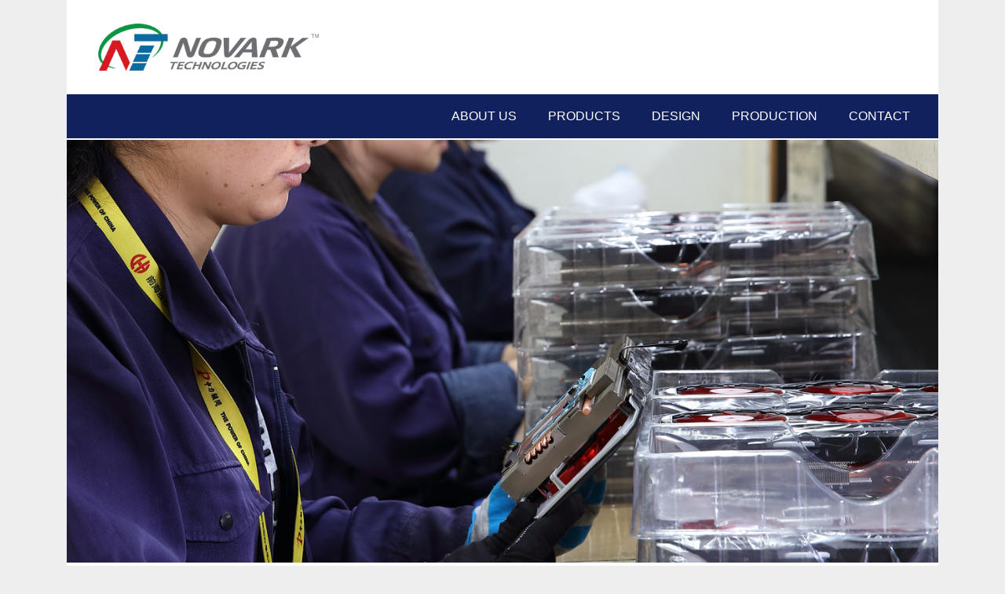

--- FILE ---
content_type: text/css
request_url: https://www.novarktechnologies.com/static/css/novark.css
body_size: 1962
content:
/* reset */

body {
	font-family:微软雅黑体,"Microsoft YaHei","Helvetica Neue",Helvetica,Arial,sans-serif;
	-webkit-font-smoothing:antialiased;
	background: #eee;
}


a:hover {
	text-decoration: none;
}

ul {
	padding: 0;
	margin: 0;
}

/* top */

header {
	background: #fff;
}

header:after {
	content:"";
    display:block;
    height:0;
    clear:both;
    visibility:hidden;
}


a.page-logo {
	float: left;
	margin: 30px 0 30px 40px;
}

a.page-logo img{
	height: 60px;
}


ul.lang {
	float: right;
	list-style: none;
	margin: 50px 30px 0 0;
	display: none;
}
ul.lang li {
	float: left;
}

ul.lang li:last-child :before {
	content:"|";
	padding: 0 10px;
}

ul.lang li a{
	color: #666;
}

ul.lang li a:hover{
	color: #666;
}


/* nav */

nav.toggler {
background: #11215d;
}

button.navbar-toggler {
cursor: pointer;
margin-left: auto!important;
}

button.navbar-toggler:hover {
background: rgba(255,255,255,0.2);
}

ul.nav-list {
list-style: none;
margin-left: auto!important;
}

ul.nav-list li{
float: left;
line-height: 40px;
}


ul.nav-list li a{
float: left;
padding: 0 20px;
color: #fff;
text-transform:uppercase;
}

ul.nav-list li a:hover{
text-decoration: none;
background: rgba(255,255,255,0.2);
}

ul.series-list {
list-style: none;
}

ul.series-list:after {
	content:".";
    display:block;
    height:0;
    clear:both;
    padding: 0;
    margin: 0;
    visibility:hidden;
}

ul.series-list li{
float: left;
line-height: 40px;
}

ul.series-list li:after {
	content:"|";
	padding: 0 20px;
	color: #FAA54A;
}

ul.series-list li:last-child:after {
	content:"";
}


ul.series-list li a{
float: left;
color: #FAA54A;
	text-transform:capitalize;
}

ul.series-list li a:hover{
color: #A92769;
}



@keyframes animatedBackground {
  from { background-position: 0% 0%;
 }
  to { background-position: 50% 50%;
}
}


@keyframes animatedText {
  from { right: -50%;
 }
  to { right: 10%;
}
}

/* swiper */
div.swiper-container {
	width:100%;
}

div.swiper-slide {
	max-width: 100%;
	min-height: 450px;
	border-top: 2px solid #fff;
}

blockquote.series-a {
background: #a92769;
}	

blockquote.series-b {
background: #34943e;
}

blockquote.series-c {
background: #0077ad;
}

blockquote.series-d {
background: #bd1f24;
}

div.swiper-slide >blockquote {
	position:absolute;
	right: 0;
	z-index:999;
	color: #fff;
	padding: 30px;
	margin: 25px;
	width: 300px;
	min-height: 400px;
	border-radius: 3px;
}

div.swiper-slide >blockquote h3{
}

div.swiper-slide >blockquote p{
}

a.click {
	color: #fff;
	border: 1px solid #fff;
	background: none;
	border-radius: 3px;
	padding: 5px 10px;
	cursor:pointer;
}

.swiper-pagination-bullet {
	width: 10px;
	height: 10px;
	background: #fff;
	opacity: .85;
}

.swiper-pagination-bullet-active {
    background: #11215d;
	opacity: 1;
}

div.slider-a01 {
	background: url(../img/index_a1.jpg)  50% 50%/cover no-repeat;
}
div.slider-a02 {
	background: url(../img/index_a2.jpg)  50% 50%/cover no-repeat;
}
div.slider-a03 {
	background: url(../img/index_a3.jpg)  50% 50%/cover no-repeat;
}

div.slider-b01 {
	background: url(../img/index_b1.jpg)  50% 50%/cover no-repeat;
}
div.slider-b02 {
	background: url(../img/index_b2.jpg)  50% 50%/cover no-repeat;
}

div.slider-c01 {
	background: url(../img/index_c1.jpg)  50% 50%/cover no-repeat;
}
div.slider-c02 {
	background: url(../img/index_c2.jpg)  50% 50%/cover no-repeat;
}
div.slider-d01 {
	background: url(../img/index_d1.jpg)  50% 50%/cover no-repeat;
}
div.slider-d02 {
	background: url(../img/index_d2.jpg)  50% 50%/cover no-repeat;
}
div.slider-d03 {
	background: url(../img/index_d3.jpg)  50% 50%/cover no-repeat;
}


/* slider */

div.slider-main {
	width: 100%;
	border-top: 2px solid #fff;
}

div.slider-main img{
	width: 100%;
}


/* page */

div.page-content {
	clear: both;
	background: #fff;
	padding: 50px;
}

div.page-content:after {
	content:".";
    display:block;
    height:0;
    clear:both;
    visibility:hidden;
}


div.page-content h3{
	font-weight: bold;
	color: #a92769;
	text-transform:capitalize;
	margin-bottom: 30px;

/* text-transform:uppercase; */
}

div.page-content p{
	color: #58595b;
	margin-bottom: 30px;
}

div.page-content p strong{
	color: #58595b;
	font-size: larger;
}


div.page-left {
	padding-left: 0;
	padding-right: 0;
	background: #f5f5f5;
	padding-bottom: 100px;
}

div.page-right {
	padding: 20px 100px;
}


.page h4{
color: #faa54a;
text-transform:uppercase;

}

div.row {
	margin: 30px 0;
}

div.row h4{
color: #faa54a;
text-transform:uppercase;

}

div.row h4 a{
color: #faa54a;
}

div.row h4 a:hover{
color: #a92769;
}

div.page-content ul li{
	margin: 0 0 30px 20px;
	color: #58595b;
}


/* list */

ul.products-list {
	list-style: none;
}
ul.products-list:after {
	content:".";
    display:block;
    height:0;
    clear:both;
    visibility:hidden;
}


ul.products-list li{
	float: left;
	width: 50%;
	min-height: 320px;
}

ul.products-list li img{
}

ul.products-list li h4{
color: #faa54a;
line-height: 2em;
font-weight: bold;
}

ul.products-list li p{
	color: #58595b;
	padding-right: 20%;
}




div.box-header {
	clear: both;
	background: #aa1460;
	color: #fff;
	font-size: 20pt;
	padding: 0 20px;
}
div.box {
	clear: both;
	padding: 30px;
	background: #fbf8ef;
}
div.box h4{
color: #faa54a;
line-height: 2em;
font-weight: bold;
}

/* btn */
a.btn-back {
	float: right;
	color: #F7921E;
	margin: 20px 0;
}

a.btn-back:after {
	content:"▲";
	color: #F7921E;
	padding: 0 10px;
}

a.btn-back:hover {
	color: #a92769;
}



a.btn-quote {
	float: left;
	padding: 0 30px;
	margin-right: 20px;
	line-height: 20px;
	background: #F7921E;
	color: #fff;
	line-height: 3em;
	border-radius: 10px;
	font-weight: bold;
	border: 2px solid #F7921E;
}

a.btn-quote:hover {
	background: #a92769;
	border: 2px solid #a92769;
}

a.btn-home {
	float: left;
	width: 200px;
	text-align: center;
	padding: 0 30px;
	margin-right: 20px;
	line-height: 20px;
	border: 2px solid #F7921E;
	color: #F7921E;
	line-height: 3em;
	border-radius: 10px;
	font-weight: bold;
}

a.btn-home:hover {
	background: #a92769;
	color: #fff;
	border: 2px solid #a92769;
}


a.btn-more {
	clear: both;
	float: left;
	padding: 0 30px;
	line-height: 20px;
	background: #F7921E;
	color: #fff;
	line-height: 3em;
	border-radius: 10px;
	font-weight: bold;
}

a.btn-more:hover {
	background: #a92769;
}

a.post-edit-link {
	float: right;
	padding: 0 30px;
	line-height: 20px;
	background: #F7921E;
	color: #fff;
	line-height: 3em;
	border-radius: 10px;
	font-weight: bold;	
}
a.post-edit-link:hover {
	background: #a92769;
}

	.webuploader-pick {
		background: #F7921E;
	}

hr.yellow {
	clear: both;
	background: #F7921E;
	margin: 20px 0;
}



/* table */

table.tab {
	width: 100%;
	background: #fbf8ef;
	margin: 30px 0;
}

table.tab th{
	background: #F7921E;
	color: #fff;
	text-align: center;
}

table.tab td{
	text-align: center;
}

/* img */

img.imglist {
	width: 100%;
}



div.imgbox img {
	width: 100%;

}


div.imgbox h4 {
	margin: 0;
	text-align: center;
	text-transform: capitalize;
	transition:color 0.35s ease-in-out;
	bottom: 100px;
	background: #fff;
	padding: 10px 0;
}

div.imgbox:hover h4 {
	background: #a92769;
	color: #fff;
}

div.imgbox p {
	padding: 10px;
	overflow:hidden;
	text-overflow:ellipsis; 
	background: #fff;
}


p.imgtitle {
	width: 100%;
	padding: 20px;
	font-size: 12pt;
	line-height: 30px;
	text-transform: capitalize;
	background: #f5f5f5;
}



/* footer */
footer{
	background: #757779;
	color: #fff;
	padding: 5px 50px;
}

footer:after {
	content:".";
    display:block;
    height:0;
    clear:both;
    visibility:hidden;
}
footer h3{
	line-height: 3em;
	color: #eee;
	padding-left: 15px;
}
ul.sitemap {
	float: left;
	list-style: none;
}
ul.sitemap h4{
	font-size: 14pt;
	line-height: 14pt;
	color: #fff;
}
ul.sitemap li {
	line-height: 1.25em;
}

ul.sitemap li a{
	color: #fff;
	font-size: 10pt;
}
p.copyright {
	clear: both;
	font-size: 9pt;
	text-align: right;
}

p.copyright a{
	color: #fff;
}

div.tab-content {
margin-bottom: 30px;
}


.nav-tabs .nav-item {
    margin-bottom: 0;
}

.nav-tabs .nav-item.show .nav-link, .nav-tabs .nav-link.active {
color: #fff;
background-color:#F7921E;
border-color:#F7921E #F7921E #F7921E;
}

.nav-tabs {
    border-bottom: none;
}
.nav-tabs .nav-link {
	color: #F7921E;
border-color:#F7921E #F7921E #fff;
}

.tab-content {
padding: 30px;
border: 1px solid #F7921E;
}

.custom-file-control:before {
    content: "Upload files";
}
.form-control {
	margin-bottom: 10px;
}

p.note {
font-size: 8pt;
font-style:italic;
}


p.copyright  span:before{
	content:" | ";
}


@media (max-width: 768px) {

div.swiper-slide {
	max-width: 100%;
	min-height: 550px;
}


div.swiper-slide >blockquote {
	bottom: 0;
	padding: 30px;
	margin: 0;
	width: 100%;
	min-height: 240px;
}

a.page-logo {
	float: left;
	margin: 10px 0 10px 20px;
}
a.page-logo img{
	height: 40px;
}


ul.lang {
	margin: 20px 10px 0 0;
}

ul.nav-list li {
float: none;
line-height: 40px;
text-align: center;
}

ul.nav-list li a{
float: left;
width: 100%;
border-top: 1px solid rgba(255,255,255,0.1);
}

ul.nav-list li:last-child a{
border-bottom: 1px solid rgba(255,255,255,0.1);
}

div.slider-main h3{
font-size: 3em;
}

ul.products-list li{
width: 100%;
}


img.imglist {
	width: 100%;
}

p.imgtitle {
	width: 100%;
}



ul.sitemap {
	margin-right: 20px;
	margin-bottom: 30px;
}

p.copyright  {
text-align: center;
}
p.copyright  span:before{
	content:"";
display:block;
}

}

--- FILE ---
content_type: application/javascript; charset=utf-8
request_url: https://cdnjs.cloudflare.com/ajax/libs/popper.js/1.13.0/popper.min.js
body_size: 5973
content:
/*
 Copyright (C) Federico Zivolo 2017
 Distributed under the MIT License (license terms are at http://opensource.org/licenses/MIT).
 */const e='undefined'!=typeof window&&'undefined'!=typeof document,t=['Edge','Trident','Firefox'];let o=0;for(let n=0;n<t.length;n+=1)if(e&&0<=navigator.userAgent.indexOf(t[n])){o=1;break}function n(e){let t=!1;return()=>{t||(t=!0,window.Promise.resolve().then(()=>{t=!1,e()}))}}function i(e){let t=!1;return()=>{t||(t=!0,setTimeout(()=>{t=!1,e()},o))}}const r=e&&window.Promise;var p=r?n:i;function d(e){return e&&'[object Function]'==={}.toString.call(e)}function s(e,t){if(1!==e.nodeType)return[];const o=getComputedStyle(e,null);return t?o[t]:o}function a(e){return'HTML'===e.nodeName?e:e.parentNode||e.host}function f(e){if(!e)return document.body;switch(e.nodeName){case'HTML':case'BODY':return e.ownerDocument.body;case'#document':return e.body;}const{overflow:t,overflowX:o,overflowY:n}=s(e);return /(auto|scroll)/.test(t+n+o)?e:f(a(e))}function l(e){const t=e&&e.offsetParent,o=t&&t.nodeName;return o&&'BODY'!==o&&'HTML'!==o?-1!==['TD','TABLE'].indexOf(t.nodeName)&&'static'===s(t,'position')?l(t):t:e?e.ownerDocument.documentElement:document.documentElement}function m(e){const{nodeName:t}=e;return'BODY'!==t&&('HTML'===t||l(e.firstElementChild)===e)}function h(e){return null===e.parentNode?e:h(e.parentNode)}function c(e,t){if(!e||!e.nodeType||!t||!t.nodeType)return document.documentElement;const o=e.compareDocumentPosition(t)&Node.DOCUMENT_POSITION_FOLLOWING,n=o?e:t,i=o?t:e,r=document.createRange();r.setStart(n,0),r.setEnd(i,0);const{commonAncestorContainer:p}=r;if(e!==p&&t!==p||n.contains(i))return m(p)?p:l(p);const d=h(e);return d.host?c(d.host,t):c(e,h(t).host)}function u(e,t='top'){const o='top'===t?'scrollTop':'scrollLeft',n=e.nodeName;if('BODY'===n||'HTML'===n){const t=e.ownerDocument.documentElement,n=e.ownerDocument.scrollingElement||t;return n[o]}return e[o]}function g(e,t,o=!1){const n=u(t,'top'),i=u(t,'left'),r=o?-1:1;return e.top+=n*r,e.bottom+=n*r,e.left+=i*r,e.right+=i*r,e}function b(e,t){const o='x'===t?'Left':'Top',n='Left'==o?'Right':'Bottom';return parseFloat(e[`border${o}Width`],10)+parseFloat(e[`border${n}Width`],10)}let w;var y=function(){return void 0==w&&(w=-1!==navigator.appVersion.indexOf('MSIE 10')),w};function E(e,t,o,n){return Math.max(t[`offset${e}`],t[`scroll${e}`],o[`client${e}`],o[`offset${e}`],o[`scroll${e}`],y()?o[`offset${e}`]+n[`margin${'Height'===e?'Top':'Left'}`]+n[`margin${'Height'===e?'Bottom':'Right'}`]:0)}function v(){const e=document.body,t=document.documentElement,o=y()&&getComputedStyle(t);return{height:E('Height',e,t,o),width:E('Width',e,t,o)}}var O=Object.assign||function(e){for(var t,o=1;o<arguments.length;o++)for(var n in t=arguments[o],t)Object.prototype.hasOwnProperty.call(t,n)&&(e[n]=t[n]);return e};function x(e){return O({},e,{right:e.left+e.width,bottom:e.top+e.height})}function L(e){let t={};if(y())try{t=e.getBoundingClientRect();const o=u(e,'top'),n=u(e,'left');t.top+=o,t.left+=n,t.bottom+=o,t.right+=n}catch(e){}else t=e.getBoundingClientRect();const o={left:t.left,top:t.top,width:t.right-t.left,height:t.bottom-t.top},n='HTML'===e.nodeName?v():{},i=n.width||e.clientWidth||o.right-o.left,r=n.height||e.clientHeight||o.bottom-o.top;let p=e.offsetWidth-i,d=e.offsetHeight-r;if(p||d){const t=s(e);p-=b(t,'x'),d-=b(t,'y'),o.width-=p,o.height-=d}return x(o)}function S(e,t){const o=y(),n='HTML'===t.nodeName,i=L(e),r=L(t),p=f(e),d=s(t),a=parseFloat(d.borderTopWidth,10),l=parseFloat(d.borderLeftWidth,10);let m=x({top:i.top-r.top-a,left:i.left-r.left-l,width:i.width,height:i.height});if(m.marginTop=0,m.marginLeft=0,!o&&n){const e=parseFloat(d.marginTop,10),t=parseFloat(d.marginLeft,10);m.top-=a-e,m.bottom-=a-e,m.left-=l-t,m.right-=l-t,m.marginTop=e,m.marginLeft=t}return(o?t.contains(p):t===p&&'BODY'!==p.nodeName)&&(m=g(m,t)),m}function T(e){var t=Math.max;const o=e.ownerDocument.documentElement,n=S(e,o),i=t(o.clientWidth,window.innerWidth||0),r=t(o.clientHeight,window.innerHeight||0),p=u(o),d=u(o,'left'),s={top:p-n.top+n.marginTop,left:d-n.left+n.marginLeft,width:i,height:r};return x(s)}function D(e){const t=e.nodeName;return'BODY'===t||'HTML'===t?!1:!('fixed'!==s(e,'position'))||D(a(e))}function N(e,t,o,n){let i={top:0,left:0};const r=c(e,t);if('viewport'===n)i=T(r);else{let o;'scrollParent'===n?(o=f(a(t)),'BODY'===o.nodeName&&(o=e.ownerDocument.documentElement)):'window'===n?o=e.ownerDocument.documentElement:o=n;const p=S(o,r);if('HTML'===o.nodeName&&!D(r)){const{height:e,width:t}=v();i.top+=p.top-p.marginTop,i.bottom=e+p.top,i.left+=p.left-p.marginLeft,i.right=t+p.left}else i=p}return i.left+=o,i.top+=o,i.right-=o,i.bottom-=o,i}function C({width:e,height:t}){return e*t}function B(e,t,o,n,i,r=0){if(-1===e.indexOf('auto'))return e;const p=N(o,n,r,i),d={top:{width:p.width,height:t.top-p.top},right:{width:p.right-t.right,height:p.height},bottom:{width:p.width,height:p.bottom-t.bottom},left:{width:t.left-p.left,height:p.height}},s=Object.keys(d).map((e)=>O({key:e},d[e],{area:C(d[e])})).sort((e,t)=>t.area-e.area),a=s.filter(({width:e,height:t})=>e>=o.clientWidth&&t>=o.clientHeight),f=0<a.length?a[0].key:s[0].key,l=e.split('-')[1];return f+(l?`-${l}`:'')}function W(e,t,o){const n=c(t,o);return S(o,n)}function H(e){const t=getComputedStyle(e),o=parseFloat(t.marginTop)+parseFloat(t.marginBottom),n=parseFloat(t.marginLeft)+parseFloat(t.marginRight),i={width:e.offsetWidth+n,height:e.offsetHeight+o};return i}function P(e){const t={left:'right',right:'left',bottom:'top',top:'bottom'};return e.replace(/left|right|bottom|top/g,(e)=>t[e])}function k(e,t,o){o=o.split('-')[0];const n=H(e),i={width:n.width,height:n.height},r=-1!==['right','left'].indexOf(o),p=r?'top':'left',d=r?'left':'top',s=r?'height':'width',a=r?'width':'height';return i[p]=t[p]+t[s]/2-n[s]/2,i[d]=o===d?t[d]-n[a]:t[P(d)],i}function A(e,t){return Array.prototype.find?e.find(t):e.filter(t)[0]}function I(e,t,o){if(Array.prototype.findIndex)return e.findIndex((e)=>e[t]===o);const n=A(e,(e)=>e[t]===o);return e.indexOf(n)}function M(e,t,o){const n=void 0===o?e:e.slice(0,I(e,'name',o));return n.forEach((e)=>{e['function']&&console.warn('`modifier.function` is deprecated, use `modifier.fn`!');const o=e['function']||e.fn;e.enabled&&d(o)&&(t.offsets.popper=x(t.offsets.popper),t.offsets.reference=x(t.offsets.reference),t=o(t,e))}),t}function R(){if(this.state.isDestroyed)return;let e={instance:this,styles:{},arrowStyles:{},attributes:{},flipped:!1,offsets:{}};e.offsets.reference=W(this.state,this.popper,this.reference),e.placement=B(this.options.placement,e.offsets.reference,this.popper,this.reference,this.options.modifiers.flip.boundariesElement,this.options.modifiers.flip.padding),e.originalPlacement=e.placement,e.offsets.popper=k(this.popper,e.offsets.reference,e.placement),e.offsets.popper.position='absolute',e=M(this.modifiers,e),this.state.isCreated?this.options.onUpdate(e):(this.state.isCreated=!0,this.options.onCreate(e))}function U(e,t){return e.some(({name:e,enabled:o})=>o&&e===t)}function Y(e){const t=[!1,'ms','Webkit','Moz','O'],o=e.charAt(0).toUpperCase()+e.slice(1);for(let n=0;n<t.length-1;n++){const i=t[n],r=i?`${i}${o}`:e;if('undefined'!=typeof document.body.style[r])return r}return null}function F(){return this.state.isDestroyed=!0,U(this.modifiers,'applyStyle')&&(this.popper.removeAttribute('x-placement'),this.popper.style.left='',this.popper.style.position='',this.popper.style.top='',this.popper.style[Y('transform')]=''),this.disableEventListeners(),this.options.removeOnDestroy&&this.popper.parentNode.removeChild(this.popper),this}function j(e){const t=e.ownerDocument;return t?t.defaultView:window}function K(e,t,o,n){const i='BODY'===e.nodeName,r=i?e.ownerDocument.defaultView:e;r.addEventListener(t,o,{passive:!0}),i||K(f(r.parentNode),t,o,n),n.push(r)}function V(e,t,o,n){o.updateBound=n,j(e).addEventListener('resize',o.updateBound,{passive:!0});const i=f(e);return K(i,'scroll',o.updateBound,o.scrollParents),o.scrollElement=i,o.eventsEnabled=!0,o}function G(){this.state.eventsEnabled||(this.state=V(this.reference,this.options,this.state,this.scheduleUpdate))}function z(e,t){return j(e).removeEventListener('resize',t.updateBound),t.scrollParents.forEach((e)=>{e.removeEventListener('scroll',t.updateBound)}),t.updateBound=null,t.scrollParents=[],t.scrollElement=null,t.eventsEnabled=!1,t}function q(){this.state.eventsEnabled&&(cancelAnimationFrame(this.scheduleUpdate),this.state=z(this.reference,this.state))}function _(e){return''!==e&&!isNaN(parseFloat(e))&&isFinite(e)}function X(e,t){Object.keys(t).forEach((o)=>{let n='';-1!==['width','height','top','right','bottom','left'].indexOf(o)&&_(t[o])&&(n='px'),e.style[o]=t[o]+n})}function J(e,t){Object.keys(t).forEach(function(o){const n=t[o];!1===n?e.removeAttribute(o):e.setAttribute(o,t[o])})}function Z(e){return X(e.instance.popper,e.styles),J(e.instance.popper,e.attributes),e.arrowElement&&Object.keys(e.arrowStyles).length&&X(e.arrowElement,e.arrowStyles),e}function $(e,t,o,n,i){const r=W(i,t,e),p=B(o.placement,r,t,e,o.modifiers.flip.boundariesElement,o.modifiers.flip.padding);return t.setAttribute('x-placement',p),X(t,{position:'absolute'}),o}function Q(e,t){var o=Math.floor;const{x:n,y:i}=t,{popper:r}=e.offsets,p=A(e.instance.modifiers,(e)=>'applyStyle'===e.name).gpuAcceleration;void 0!==p&&console.warn('WARNING: `gpuAcceleration` option moved to `computeStyle` modifier and will not be supported in future versions of Popper.js!');const d=void 0===p?t.gpuAcceleration:p,s=l(e.instance.popper),a=L(s),f={position:r.position},m={left:o(r.left),top:o(r.top),bottom:o(r.bottom),right:o(r.right)},h='bottom'===n?'top':'bottom',c='right'===i?'left':'right',u=Y('transform');let g,b;if(b='bottom'==h?-a.height+m.bottom:m.top,g='right'==c?-a.width+m.right:m.left,d&&u)f[u]=`translate3d(${g}px, ${b}px, 0)`,f[h]=0,f[c]=0,f.willChange='transform';else{const e='bottom'==h?-1:1,t='right'==c?-1:1;f[h]=b*e,f[c]=g*t,f.willChange=`${h}, ${c}`}const w={"x-placement":e.placement};return e.attributes=O({},w,e.attributes),e.styles=O({},f,e.styles),e.arrowStyles=O({},e.offsets.arrow,e.arrowStyles),e}function ee(e,t,o){const n=A(e,({name:e})=>e===t),i=!!n&&e.some((e)=>e.name===o&&e.enabled&&e.order<n.order);if(!i){const e=`\`${t}\``,n=`\`${o}\``;console.warn(`${n} modifier is required by ${e} modifier in order to work, be sure to include it before ${e}!`)}return i}function te(e,t){if(!ee(e.instance.modifiers,'arrow','keepTogether'))return e;let o=t.element;if('string'==typeof o){if(o=e.instance.popper.querySelector(o),!o)return e;}else if(!e.instance.popper.contains(o))return console.warn('WARNING: `arrow.element` must be child of its popper element!'),e;const n=e.placement.split('-')[0],{popper:i,reference:r}=e.offsets,p=-1!==['left','right'].indexOf(n),d=p?'height':'width',a=p?'Top':'Left',f=a.toLowerCase(),l=p?'left':'top',m=p?'bottom':'right',h=H(o)[d];r[m]-h<i[f]&&(e.offsets.popper[f]-=i[f]-(r[m]-h)),r[f]+h>i[m]&&(e.offsets.popper[f]+=r[f]+h-i[m]),e.offsets.popper=x(e.offsets.popper);const c=r[f]+r[d]/2-h/2,u=s(e.instance.popper),g=parseFloat(u[`margin${a}`],10),b=parseFloat(u[`border${a}Width`],10);let w=c-e.offsets.popper[f]-g-b;return w=Math.max(Math.min(i[d]-h,w),0),e.arrowElement=o,e.offsets.arrow={[f]:Math.round(w),[l]:''},e}function oe(e){if('end'===e)return'start';return'start'===e?'end':e}var ne=['auto-start','auto','auto-end','top-start','top','top-end','right-start','right','right-end','bottom-end','bottom','bottom-start','left-end','left','left-start'];const ie=ne.slice(3);function re(e,t=!1){const o=ie.indexOf(e),n=ie.slice(o+1).concat(ie.slice(0,o));return t?n.reverse():n}const pe={FLIP:'flip',CLOCKWISE:'clockwise',COUNTERCLOCKWISE:'counterclockwise'};function de(e,t){if(U(e.instance.modifiers,'inner'))return e;if(e.flipped&&e.placement===e.originalPlacement)return e;const o=N(e.instance.popper,e.instance.reference,t.padding,t.boundariesElement);let n=e.placement.split('-')[0],i=P(n),r=e.placement.split('-')[1]||'',p=[];switch(t.behavior){case pe.FLIP:p=[n,i];break;case pe.CLOCKWISE:p=re(n);break;case pe.COUNTERCLOCKWISE:p=re(n,!0);break;default:p=t.behavior;}return p.forEach((d,s)=>{if(n!==d||p.length===s+1)return e;n=e.placement.split('-')[0],i=P(n);const a=e.offsets.popper,f=e.offsets.reference,l=Math.floor,m='left'===n&&l(a.right)>l(f.left)||'right'===n&&l(a.left)<l(f.right)||'top'===n&&l(a.bottom)>l(f.top)||'bottom'===n&&l(a.top)<l(f.bottom),h=l(a.left)<l(o.left),c=l(a.right)>l(o.right),u=l(a.top)<l(o.top),g=l(a.bottom)>l(o.bottom),b='left'===n&&h||'right'===n&&c||'top'===n&&u||'bottom'===n&&g,w=-1!==['top','bottom'].indexOf(n),y=!!t.flipVariations&&(w&&'start'===r&&h||w&&'end'===r&&c||!w&&'start'===r&&u||!w&&'end'===r&&g);(m||b||y)&&(e.flipped=!0,(m||b)&&(n=p[s+1]),y&&(r=oe(r)),e.placement=n+(r?'-'+r:''),e.offsets.popper=O({},e.offsets.popper,k(e.instance.popper,e.offsets.reference,e.placement)),e=M(e.instance.modifiers,e,'flip'))}),e}function se(e){const{popper:t,reference:o}=e.offsets,n=e.placement.split('-')[0],i=Math.floor,r=-1!==['top','bottom'].indexOf(n),p=r?'right':'bottom',d=r?'left':'top',s=r?'width':'height';return t[p]<i(o[d])&&(e.offsets.popper[d]=i(o[d])-t[s]),t[d]>i(o[p])&&(e.offsets.popper[d]=i(o[p])),e}function ae(e,t,o,n){var i=Math.max;const r=e.match(/((?:\-|\+)?\d*\.?\d*)(.*)/),p=+r[1],d=r[2];if(!p)return e;if(0===d.indexOf('%')){let e;switch(d){case'%p':e=o;break;case'%':case'%r':default:e=n;}const i=x(e);return i[t]/100*p}if('vh'===d||'vw'===d){let e;return e='vh'===d?i(document.documentElement.clientHeight,window.innerHeight||0):i(document.documentElement.clientWidth,window.innerWidth||0),e/100*p}return p}function fe(e,t,o,n){const i=[0,0],r=-1!==['right','left'].indexOf(n),p=e.split(/(\+|\-)/).map((e)=>e.trim()),d=p.indexOf(A(p,(e)=>-1!==e.search(/,|\s/)));p[d]&&-1===p[d].indexOf(',')&&console.warn('Offsets separated by white space(s) are deprecated, use a comma (,) instead.');const s=/\s*,\s*|\s+/;let a=-1===d?[p]:[p.slice(0,d).concat([p[d].split(s)[0]]),[p[d].split(s)[1]].concat(p.slice(d+1))];return a=a.map((e,n)=>{const i=(1===n?!r:r)?'height':'width';let p=!1;return e.reduce((e,t)=>''===e[e.length-1]&&-1!==['+','-'].indexOf(t)?(e[e.length-1]=t,p=!0,e):p?(e[e.length-1]+=t,p=!1,e):e.concat(t),[]).map((e)=>ae(e,i,t,o))}),a.forEach((e,t)=>{e.forEach((o,n)=>{_(o)&&(i[t]+=o*('-'===e[n-1]?-1:1))})}),i}function le(e,{offset:t}){const{placement:o,offsets:{popper:n,reference:i}}=e,r=o.split('-')[0];let p;return p=_(+t)?[+t,0]:fe(t,n,i,r),'left'===r?(n.top+=p[0],n.left-=p[1]):'right'===r?(n.top+=p[0],n.left+=p[1]):'top'===r?(n.left+=p[0],n.top-=p[1]):'bottom'===r&&(n.left+=p[0],n.top+=p[1]),e.popper=n,e}function me(e,t){let o=t.boundariesElement||l(e.instance.popper);e.instance.reference===o&&(o=l(o));const n=N(e.instance.popper,e.instance.reference,t.padding,o);t.boundaries=n;const i=t.priority;let r=e.offsets.popper;const p={primary(e){let o=r[e];return r[e]<n[e]&&!t.escapeWithReference&&(o=Math.max(r[e],n[e])),{[e]:o}},secondary(e){const o='right'===e?'left':'top';let i=r[o];return r[e]>n[e]&&!t.escapeWithReference&&(i=Math.min(r[o],n[e]-('right'===e?r.width:r.height))),{[o]:i}}};return i.forEach((e)=>{const t=-1===['left','top'].indexOf(e)?'secondary':'primary';r=O({},r,p[t](e))}),e.offsets.popper=r,e}function he(e){const t=e.placement,o=t.split('-')[0],n=t.split('-')[1];if(n){const{reference:t,popper:i}=e.offsets,r=-1!==['bottom','top'].indexOf(o),p=r?'left':'top',d=r?'width':'height',s={start:{[p]:t[p]},end:{[p]:t[p]+t[d]-i[d]}};e.offsets.popper=O({},i,s[n])}return e}function ce(e){if(!ee(e.instance.modifiers,'hide','preventOverflow'))return e;const t=e.offsets.reference,o=A(e.instance.modifiers,(e)=>'preventOverflow'===e.name).boundaries;if(t.bottom<o.top||t.left>o.right||t.top>o.bottom||t.right<o.left){if(!0===e.hide)return e;e.hide=!0,e.attributes['x-out-of-boundaries']=''}else{if(!1===e.hide)return e;e.hide=!1,e.attributes['x-out-of-boundaries']=!1}return e}function ue(e){const t=e.placement,o=t.split('-')[0],{popper:n,reference:i}=e.offsets,r=-1!==['left','right'].indexOf(o),p=-1===['top','left'].indexOf(o);return n[r?'left':'top']=i[o]-(p?n[r?'width':'height']:0),e.placement=P(t),e.offsets.popper=x(n),e}var ge={shift:{order:100,enabled:!0,fn:he},offset:{order:200,enabled:!0,fn:le,offset:0},preventOverflow:{order:300,enabled:!0,fn:me,priority:['left','right','top','bottom'],padding:5,boundariesElement:'scrollParent'},keepTogether:{order:400,enabled:!0,fn:se},arrow:{order:500,enabled:!0,fn:te,element:'[x-arrow]'},flip:{order:600,enabled:!0,fn:de,behavior:'flip',padding:5,boundariesElement:'viewport'},inner:{order:700,enabled:!1,fn:ue},hide:{order:800,enabled:!0,fn:ce},computeStyle:{order:850,enabled:!0,fn:Q,gpuAcceleration:!0,x:'bottom',y:'right'},applyStyle:{order:900,enabled:!0,fn:Z,onLoad:$,gpuAcceleration:void 0}},be={placement:'bottom',eventsEnabled:!0,removeOnDestroy:!1,onCreate:()=>{},onUpdate:()=>{},modifiers:ge};class we{constructor(e,t,o={}){this.scheduleUpdate=()=>requestAnimationFrame(this.update),this.update=p(this.update.bind(this)),this.options=O({},we.Defaults,o),this.state={isDestroyed:!1,isCreated:!1,scrollParents:[]},this.reference=e&&e.jquery?e[0]:e,this.popper=t&&t.jquery?t[0]:t,this.options.modifiers={},Object.keys(O({},we.Defaults.modifiers,o.modifiers)).forEach((e)=>{this.options.modifiers[e]=O({},we.Defaults.modifiers[e]||{},o.modifiers?o.modifiers[e]:{})}),this.modifiers=Object.keys(this.options.modifiers).map((e)=>O({name:e},this.options.modifiers[e])).sort((e,t)=>e.order-t.order),this.modifiers.forEach((e)=>{e.enabled&&d(e.onLoad)&&e.onLoad(this.reference,this.popper,this.options,e,this.state)}),this.update();const n=this.options.eventsEnabled;n&&this.enableEventListeners(),this.state.eventsEnabled=n}update(){return R.call(this)}destroy(){return F.call(this)}enableEventListeners(){return G.call(this)}disableEventListeners(){return q.call(this)}}we.Utils=('undefined'==typeof window?global:window).PopperUtils,we.placements=ne,we.Defaults=be;export default we;
//# sourceMappingURL=popper.min.js.map


--- FILE ---
content_type: text/javascript
request_url: https://www.novarktechnologies.com/static/js/novark.js
body_size: 127
content:
// novark

$(document).ready(function () {

	// slider
	var mySwiper1 = new Swiper('#mySwiper1', {
		loop: true,
		autoplay: {
			delay: 5000,
		},
		pagination: {
			el: '.swiper-pagination',
			clickable: true,
		},
		paginationClickable: true,
		onInit: function (swiper) { //Swiper2.x的初始化是onFirstInit
			swiperAnimateCache(swiper); //隐藏动画元素
			swiperAnimate(swiper); //初始化完成开始动画
		},
		onSlideChangeEnd: function (swiper) {
			swiperAnimate(swiper); //每个slide切换结束时也运行当前slide动画
		}
	});

});